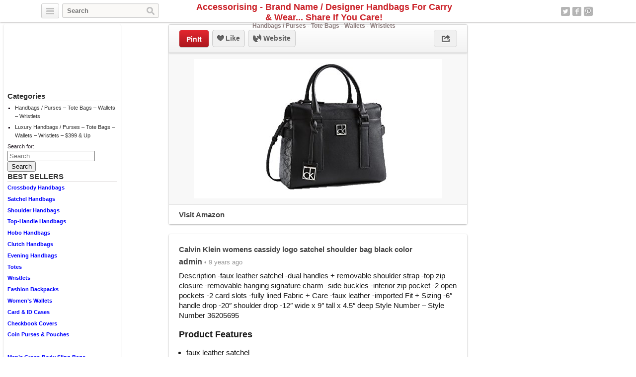

--- FILE ---
content_type: text/html; charset=UTF-8
request_url: http://accessorising.com/handbags-purses-totes-wallets-wristlets/calvin-klein-womens-cassidy-logo-satchel-shoulder-bag-black-color/
body_size: 8007
content:
<!DOCTYPE html>
<html lang="en">
<head>
	<title>Calvin Klein womens cassidy logo satchel shoulder bag black color | Accessorising - Brand Name / Designer Handbags For Carry &amp; Wear... Share If You Care!</title>
	<link rel="stylesheet" type="text/css" media="all" href="http://accessorising.com/wp-content/themes/covertpinpress/style.css" />
	<meta charset="UTF-8" />
	<!--[if !IE]>-->
	<meta name="viewport" content="initial-scale=1.0,width=device-width">
	<!--<![endif]-->
	<link rel="pingback" href="http://accessorising.com/xmlrpc.php" />
<link rel="Shortcut Icon" href="http://accessorising.com/wp-content/uploads/2015/01/006-favicon.ico" type="image/x-icon" />
<!-- All in One SEO Pack 2.11 by Michael Torbert of Semper Fi Web Design[41,215] -->
<meta name="description"  content="Description -faux leather satchel -dual handles + removable shoulder strap -top zip closure -removable hanging signature charm -side buckles -interior zip pocket -2 open pockets -2 card slots -fully lined Fabric + Care -faux leather -imported Fit + Sizing -6&quot; handle drop -20&quot; shoulder drop -12&quot; wide x 9&quot; tall x 4.5&quot; deep Style Number - Style Number 36205695 Product Features faux leather satchel dual handles + removable shoulder strap top zip closure removable hanging signature charm 12&quot; wide x 9&quot; tall x 4.5&quot; deep" />

<meta name="keywords"  content="black,calvin,cassidy,color,klein,logo,satchel,shoulder,women\'s" />

<link rel="canonical" href="http://accessorising.com/handbags-purses-totes-wallets-wristlets/calvin-klein-womens-cassidy-logo-satchel-shoulder-bag-black-color/" />
<!-- /all in one seo pack -->
<link rel='dns-prefetch' href='//s.w.org' />
<link rel="alternate" type="application/rss+xml" title="Accessorising - Brand Name / Designer Handbags For Carry &amp; Wear... Share If You Care! &raquo; Feed" href="http://accessorising.com/feed/" />
<link rel="alternate" type="application/rss+xml" title="Accessorising - Brand Name / Designer Handbags For Carry &amp; Wear... Share If You Care! &raquo; Comments Feed" href="http://accessorising.com/comments/feed/" />
<link rel="alternate" type="application/rss+xml" title="Accessorising - Brand Name / Designer Handbags For Carry &amp; Wear... Share If You Care! &raquo; Calvin Klein womens cassidy logo satchel shoulder bag black color Comments Feed" href="http://accessorising.com/handbags-purses-totes-wallets-wristlets/calvin-klein-womens-cassidy-logo-satchel-shoulder-bag-black-color/feed/" />
		<script type="text/javascript">
			window._wpemojiSettings = {"baseUrl":"https:\/\/s.w.org\/images\/core\/emoji\/11\/72x72\/","ext":".png","svgUrl":"https:\/\/s.w.org\/images\/core\/emoji\/11\/svg\/","svgExt":".svg","source":{"concatemoji":"http:\/\/accessorising.com\/wp-includes\/js\/wp-emoji-release.min.js?ver=5.0.3"}};
			!function(a,b,c){function d(a,b){var c=String.fromCharCode;l.clearRect(0,0,k.width,k.height),l.fillText(c.apply(this,a),0,0);var d=k.toDataURL();l.clearRect(0,0,k.width,k.height),l.fillText(c.apply(this,b),0,0);var e=k.toDataURL();return d===e}function e(a){var b;if(!l||!l.fillText)return!1;switch(l.textBaseline="top",l.font="600 32px Arial",a){case"flag":return!(b=d([55356,56826,55356,56819],[55356,56826,8203,55356,56819]))&&(b=d([55356,57332,56128,56423,56128,56418,56128,56421,56128,56430,56128,56423,56128,56447],[55356,57332,8203,56128,56423,8203,56128,56418,8203,56128,56421,8203,56128,56430,8203,56128,56423,8203,56128,56447]),!b);case"emoji":return b=d([55358,56760,9792,65039],[55358,56760,8203,9792,65039]),!b}return!1}function f(a){var c=b.createElement("script");c.src=a,c.defer=c.type="text/javascript",b.getElementsByTagName("head")[0].appendChild(c)}var g,h,i,j,k=b.createElement("canvas"),l=k.getContext&&k.getContext("2d");for(j=Array("flag","emoji"),c.supports={everything:!0,everythingExceptFlag:!0},i=0;i<j.length;i++)c.supports[j[i]]=e(j[i]),c.supports.everything=c.supports.everything&&c.supports[j[i]],"flag"!==j[i]&&(c.supports.everythingExceptFlag=c.supports.everythingExceptFlag&&c.supports[j[i]]);c.supports.everythingExceptFlag=c.supports.everythingExceptFlag&&!c.supports.flag,c.DOMReady=!1,c.readyCallback=function(){c.DOMReady=!0},c.supports.everything||(h=function(){c.readyCallback()},b.addEventListener?(b.addEventListener("DOMContentLoaded",h,!1),a.addEventListener("load",h,!1)):(a.attachEvent("onload",h),b.attachEvent("onreadystatechange",function(){"complete"===b.readyState&&c.readyCallback()})),g=c.source||{},g.concatemoji?f(g.concatemoji):g.wpemoji&&g.twemoji&&(f(g.twemoji),f(g.wpemoji)))}(window,document,window._wpemojiSettings);
		</script>
		<style type="text/css">
img.wp-smiley,
img.emoji {
	display: inline !important;
	border: none !important;
	box-shadow: none !important;
	height: 1em !important;
	width: 1em !important;
	margin: 0 .07em !important;
	vertical-align: -0.1em !important;
	background: none !important;
	padding: 0 !important;
}
</style>
<link rel='stylesheet' id='wp-block-library-css'  href='http://accessorising.com/wp-includes/css/dist/block-library/style.min.css?ver=5.0.3' type='text/css' media='all' />
<link rel='stylesheet' id='addtoany-css'  href='http://accessorising.com/wp-content/plugins/add-to-any/addtoany.min.css?ver=1.15' type='text/css' media='all' />
<script type='text/javascript' src='http://accessorising.com/wp-includes/js/jquery/jquery.js?ver=1.12.4'></script>
<script type='text/javascript' src='http://accessorising.com/wp-includes/js/jquery/jquery-migrate.min.js?ver=1.4.1'></script>
<script type='text/javascript' src='http://accessorising.com/wp-content/plugins/add-to-any/addtoany.min.js?ver=1.1'></script>
<script type='text/javascript' src='http://accessorising.com/wp-content/themes/covertpinpress/scripts/jquery.sizes.js?ver=5.0.3'></script>
<script type='text/javascript' src='http://accessorising.com/wp-content/themes/covertpinpress/scripts/jquery.masonry.min.js?ver=5.0.3'></script>
<script type='text/javascript' src='http://accessorising.com/wp-content/themes/covertpinpress/scripts/imagesloaded-min.js?ver=1.0'></script>
<script type='text/javascript' src='http://accessorising.com/wp-content/themes/covertpinpress/scripts/jquery.infinitescroll.min.js?ver=5.0.3'></script>
<link rel='https://api.w.org/' href='http://accessorising.com/wp-json/' />
<link rel="EditURI" type="application/rsd+xml" title="RSD" href="http://accessorising.com/xmlrpc.php?rsd" />
<link rel="wlwmanifest" type="application/wlwmanifest+xml" href="http://accessorising.com/wp-includes/wlwmanifest.xml" /> 
<link rel='prev' title='BCBG Paris Orange Quilted Chain Shoulder Bag' href='http://accessorising.com/handbags-purses-totes-wallets-wristlets/bcbg-paris-orange-quilted-chain-shoulder-bag/' />
<link rel='next' title='Cole Haan Leather Zip Around Wristlet Pouch Wallet Purse' href='http://accessorising.com/handbags-purses-totes-wallets-wristlets/cole-haan-leather-zip-around-wristlet-pouch-wallet-purse/' />
<meta name="generator" content="WordPress 5.0.3" />
<link rel='shortlink' href='http://accessorising.com/?p=19844' />
<link rel="alternate" type="application/json+oembed" href="http://accessorising.com/wp-json/oembed/1.0/embed?url=http%3A%2F%2Faccessorising.com%2Fhandbags-purses-totes-wallets-wristlets%2Fcalvin-klein-womens-cassidy-logo-satchel-shoulder-bag-black-color%2F" />
<link rel="alternate" type="text/xml+oembed" href="http://accessorising.com/wp-json/oembed/1.0/embed?url=http%3A%2F%2Faccessorising.com%2Fhandbags-purses-totes-wallets-wristlets%2Fcalvin-klein-womens-cassidy-logo-satchel-shoulder-bag-black-color%2F&#038;format=xml" />

<script data-cfasync="false">
window.a2a_config=window.a2a_config||{};a2a_config.callbacks=[];a2a_config.overlays=[];a2a_config.templates={};
(function(d,s,a,b){a=d.createElement(s);b=d.getElementsByTagName(s)[0];a.async=1;a.src="https://static.addtoany.com/menu/page.js";b.parentNode.insertBefore(a,b);})(document,"script");
</script>
      <style type="text/css">body { background: #ffffff; }</style>
      
<!-- Open Graph protocol meta data -->
<meta property="og:url" content="http://accessorising.com/handbags-purses-totes-wallets-wristlets/calvin-klein-womens-cassidy-logo-satchel-shoulder-bag-black-color/">
<meta property="og:title" content="Calvin Klein womens cassidy logo satchel shoulder bag black color | Accessorising - Brand Name / Designer Handbags For Carry &amp; Wear... Share If You Care!">
<meta property="og:site_name" content="Accessorising - Brand Name / Designer Handbags For Carry &amp; Wear... Share If You Care!">
<meta property="og:description" content="Description -faux leather satchel -dual handles + removable shoulder strap -top zip closure -removable hanging signature charm -side buckles -interior zip pocke">
<meta property="og:type" content="article">
<meta property="og:image" content="http://accessorising.com/wp-content/uploads/2016/03/872d950550_31uXXYMXKsL.jpg">
<meta property="og:locale" content="en">
<!--  Open Graph protocol meta data  -->
<script type='text/javascript'>
/* <![CDATA[ */
var IMWB_CPP_Ajax = {"ajaxurl":"http://accessorising.com/wp-admin/admin-ajax.php","nonce":"ee40eb06a7","nag_reshow_days":0, "COOKIEPATH":"/"};
/* ]]> */
</script>
<script src="http://accessorising.com/wp-content/themes/covertpinpress/scripts/script.js" type="text/javascript"></script>
<script>
   function imwb_move_sidebar() {}
jQuery(document).ready(function($) {
   var curSendBtnPostItem = -1;

	$('#wrapper').infinitescroll({
		navSelector : '.infinitescroll',
		nextSelector : '.infinitescroll a',
		itemSelector : '#wrapper .tack',
		loading: {
		   img   : "http://accessorising.com/wp-content/themes/covertpinpress/images/ajax-loader.gif",
		   selector: '#footer',
		   msgText: 'Loading new posts...',
   		finishedMsg: 'No More Posts.'
		},
		prefill: true
	   }, function(arrayOfNewElems) {

		   var $newElems = $( arrayOfNewElems ).css({ opacity: 0 });
		               // ensure that images load before adding to masonry layout
		               $newElems.imagesLoaded(function(){
		                 // show elems now they're ready
		                 $newElems.css({ opacity: 1 });
		                 $('#wrapper').masonry( 'appended', $newElems, true );
		               });
	});

   $('a.pinit').click(function(event) {
      var btn = this;
      var data = { action :'update_pit_action', postid: $(btn).attr('data-post-item'), nonce : 'c7261fc899'};

      $.ajax({async: false, type: 'POST', url: 'http://accessorising.com/wp-admin/admin-ajax.php',data: data,  dataType: 'json'});
   });


   $('a.sendbtn').live("click", function(event) {
      var SendBtnPostItem;
      SendBtnPostItem = $(this).attr('data-post-item');
      if (curSendBtnPostItem != SendBtnPostItem) {
     	   $('.post-send-actions').addClass('hidden');
     	   $( "#post-send-base" ).html('<div class="post-send-header center"><img src="http://accessorising.com/wp-content/themes/covertpinpress/images/ajax-loader-big.gif"></div>');
     	}

      if($('.post-send-actions').hasClass('hidden')) {
         curSendBtnPostItem = SendBtnPostItem;
   	   var pWidth = $('#page').outerWidth();
   	   var pos = $(this).offset();
   	   var bLeft = (pos.left-136) > 0 ? pos.left-136 : 5;
   	   var cLeft = pos.left>136 ? 155 : 177-pos.left;
   	   if(bLeft+338 > pWidth) {var offset = (bLeft+343)-pWidth; bLeft -= offset; cLeft += offset; }
         $('.post-send-actions').css({'top': (pos.top+$(this).outerHeight())+'px', 'left': bLeft+'px'});
         $( "#post-send-base" ).css({'left': bLeft+'px'});
         $( ".post-send-actions-caret" ).css({'left': cLeft+'px'});
         $('.post-send-actions').removeClass('hidden');
         var data = { action :'load_sendbtn_html', postid: SendBtnPostItem, nonce : '7dbf53bd82'};
         $( "#post-send-base" ).load( "http://accessorising.com/wp-admin/admin-ajax.php", data );
      }
      else {
         curSendBtnPostItem = -1;
   	   $('.post-send-actions').addClass('hidden');
     	   $( "#post-send-base" ).html('<div class="post-send-header center"><img src="http://accessorising.com/wp-content/themes/covertpinpress/images/ajax-loader-big.gif"></div>');
   	}

      event.preventDefault();
   });

   $("#friendEmail").live( "keypress", function (e) {
       if (e.keyCode == 13) {
          var data = { action :'sendbtn_send_msg', postid: $(this).attr('data-post-item'), nonce : '2b624ad242', msg: $('input[name="friendMsg"]').val(), email: $(this).val()};

          $.ajax({async: false, type: 'POST', url: 'http://accessorising.com/wp-admin/admin-ajax.php',data: data,  dataType: 'json'});

          $('.post-send-actions').addClass('hidden');
            $( "#post-send-base" ).html('<div class="post-send-header center"><img src="http://accessorising.com/wp-content/themes/covertpinpress/images/ajax-loader-big.gif"></div>');
       }
   });
});
</script>
<style>
#header-wrapper {background-color: #FFFFFF; }
#header_banner{background-image: url("http://accessorising.com/wp-content/uploads/2015/01/purse-232239 -header.jpg");}
</style>
</head>
<!--[if lt IE 7 ]>      <body class="post-template-default single single-post postid-19844 single-format-standard custom-background ie6" > <![endif]-->
   <!--[if IE 7 ]>      <body class="post-template-default single single-post postid-19844 single-format-standard custom-background ie7" >          <![endif]-->
   <!--[if IE 8 ]>      <body class="post-template-default single single-post postid-19844 single-format-standard custom-background ie8" >          <![endif]-->
   <!--[if IE 9 ]>      <body class="post-template-default single single-post postid-19844 single-format-standard custom-background ie9" >          <![endif]-->
   <!--[if (gt IE 9) ]> <body class="post-template-default single single-post postid-19844 single-format-standard custom-background modern" >       <![endif]-->
   <!--[!(IE)]><!-->    <body class="post-template-default single single-post postid-19844 single-format-standard custom-background notIE modern" > <!--<![endif]-->
<div id="fb-root"></div>
<script>(function(d, s, id) {
  var js, fjs = d.getElementsByTagName(s)[0];
  if (d.getElementById(id)) return;
  js = d.createElement(s); js.id = id;
  js.src = "//connect.facebook.net/en_GB/all.js#xfbml=1&appId=";
  fjs.parentNode.insertBefore(js, fjs);
}(document, 'script', 'facebook-jssdk'));
</script>
<div id="page">
<div id="header-wrapper">
 <div id="header">
    <button class="pull-left categories"><em></em></button>
    <div id="search" class="pull-left">
     <form role="search" method="get" id="searchform" action="http://accessorising.com/">
    <div><label class="screen-reader-text" for="s">Search for:</label>
        <input type="text" value="" name="s" id="s" placeholder="Search"/>
        <input type="submit" id="searchsubmit" value="Search" />
    </div>
</form>
   </div>
    <div id="logo"><a href="http://accessorising.com/" alt=""><h1 id="blog_title"  style="color:#ba">Accessorising - Brand Name / Designer Handbags For Carry &amp; Wear... Share If You Care!</h1></a><h2 id="blog_tagline"  style="color:#ba">Handbags / Purses - Tote Bags - Wallets - Wristlets</h2></div>    <nav id="social-navigation">
    <ul>
      <li><a class="social-icon social-twitter image-replace" target="_blank" href="https://twitter.com/PurseHandbags">Twitter</a></li>
      <li><a class="social-icon social-fb image-replace" target="_blank" href="https://www.facebook.com/Accessorising">Facebook</a></li>
      <li><a class="social-icon social-pint image-replace" target="_blank" href="http://www.pinterest.com/Accessorising">Pinterest</a></li>
      </ul>
    </nav>

 </div>
</div>
<div class="categories dropdown hidden">
<span class="caret"></span>
<div class="cat-list clearfix">
 <ul>
   <li class="column1 ">
  <a title="Home Feed" href="http://accessorising.com">Home Feed</a>
  </li>
  	<li class="cat-item cat-item-1 current-cat"><a href="http://accessorising.com/category/handbags-purses-totes-wallets-wristlets/" title="View all posts filed under Handbags / Purses &#8211; Tote Bags &#8211; Wallets &#8211; Wristlets">Handbags / Purses &#8211; Tote Bags &#8211; Wallets &#8211; Wristlets</a>
</li>
	<li class="cat-item cat-item-1381"><a href="http://accessorising.com/category/luxury-handbags-purses-totes-wallets-wristlets/" title="View all posts filed under Luxury Handbags / Purses – Tote Bags – Wallets – Wristlets &#8211; $399 &amp; Up">Luxury Handbags / Purses – Tote Bags – Wallets – Wristlets &#8211; $399 &amp; Up</a>
</li>
</ul>
</div>
<div class="page-list">
    <ul>
      <li class="page_item page-item-2"><a href="http://accessorising.com/about/">About</a></li>
<li class="page_item page-item-131"><a href="http://accessorising.com/disclosure/">Disclosure</a></li>
    </ul>
</div>
</div>

<div id="content_sidebar" class="tack left">
<ul>
	<li id="like_box_facbook-2" class="widget-container like_box_facbook"><iframe src="http://www.facebook.com/plugins/fan.php?id=Accessorising&amp;width=200&amp;colorscheme=light&amp;height=120&amp;connections=6&amp;stream=false&amp;header=false&amp;locale=en_US" scrolling="no" frameborder="0" allowTransparency="true" style="border:1px solid #FFF; overflow:hidden; width:200px; height:120px"></iframe><li style="width: 3px;height: 2px;position: absolute;overflow: hidden;opacity: 0.1;"></li></li><li id="categories-2" class="widget-container widget_categories"><h3 class="widget-title">Categories</h3>		<ul>
	<li class="cat-item cat-item-1"><a href="http://accessorising.com/category/handbags-purses-totes-wallets-wristlets/" >Handbags / Purses &#8211; Tote Bags &#8211; Wallets &#8211; Wristlets</a>
</li>
	<li class="cat-item cat-item-1381"><a href="http://accessorising.com/category/luxury-handbags-purses-totes-wallets-wristlets/" >Luxury Handbags / Purses – Tote Bags – Wallets – Wristlets &#8211; $399 &amp; Up</a>
</li>
		</ul>
</li><li id="search-2" class="widget-container widget_search"><form role="search" method="get" id="searchform" action="http://accessorising.com/">
    <div><label class="screen-reader-text" for="s">Search for:</label>
        <input type="text" value="" name="s" id="s" placeholder="Search"/>
        <input type="submit" id="searchsubmit" value="Search" />
    </div>
</form>
</li><li id="text-3" class="widget-container widget_text"><h3 class="widget-title">BEST SELLERS</h3>			<div class="textwidget"><p><strong><a href="https://amzn.to/3MZv2Xa" target="_blank" rel="noopener">Crossbody Handbags</a> </strong></p>
<p><strong><a href="https://amzn.to/3Rfi6Pf" target="_blank" rel="noopener">Satchel Handbags</a> </strong></p>
<p><strong><a href="https://amzn.to/412llgn" target="_blank" rel="noopener">Shoulder Handbags</a> </strong></p>
<p><strong><a href="https://amzn.to/3GgCeud" target="_blank" rel="noopener">Top-Handle Handbags</a> </strong></p>
<p><strong><a href="https://amzn.to/49TMGp1" target="_blank" rel="noopener">Hobo Handbags</a> </strong></p>
<p><strong><a href="https://amzn.to/47RhGo2" target="_blank" rel="noopener">Clutch Handbags</a> </strong></p>
<p><strong><a href="https://amzn.to/3uoJJfR" target="_blank" rel="noopener">Evening Handbags</a> </strong></p>
<p><strong><a href="https://amzn.to/3N1KwK6" target="_blank" rel="noopener">Totes</a> </strong></p>
<p><strong><a href="https://amzn.to/3SSrWrL" target="_blank" rel="noopener">Wristlets</a> </strong></p>
<p><strong><a href="https://amzn.to/49PLPps" target="_blank" rel="noopener">Fashion Backpacks</a> </strong></p>
<p><strong><a href="https://amzn.to/49Vs5k4" target="_blank" rel="noopener">Women&#8217;s Wallets</a> </strong></p>
<p><strong><a href="https://amzn.to/3Gia6Xw" target="_blank" rel="noopener">Card &amp; ID Cases</a> </strong></p>
<p><strong><a href="https://amzn.to/46yJTyy" target="_blank" rel="noopener">Checkbook Covers</a></strong></p>
<p><strong><a href="https://amzn.to/47LBDfO" target="_blank" rel="noopener">Coin Purses &amp; Pouches</a> </strong></p>
<p>&nbsp;</p>
<p><strong><a href="https://amzn.to/3MVq2CH" target="_blank" rel="noopener">Men&#8217;s Cross-Body Sling Bags</a> </strong></p>
<p><strong><a href="https://amzn.to/3N22GeN" target="_blank" rel="noopener">Men&#8217;s Shoulder Bags</a> </strong></p>
<p><strong><a href="https://amzn.to/3RgLAfW" target="_blank" rel="noopener">Men&#8217;s Top-Handle Bags</a> </strong></p>
<p><strong><a href="https://amzn.to/47OrBKP" target="_blank" rel="noopener">Men&#8217;s Totes</a> </strong></p>
</div>
		</li><li id="text-4" class="widget-container widget_text"><h3 class="widget-title">Don’t Overlook This MASSIVE Resource at Fantastic Prices</h3>			<div class="textwidget"><p><strong><a href="https://ebay.us/xuCu1Z" target="_blank" rel="noopener">Authentic &amp; Certified Designer Handbags at eBay</a></strong></p>
</div>
		</li><li id="text-2" class="widget-container widget_text">			<div class="textwidget"><div class="textwidget">This site is a participant in the Amazon Services LLC Associates Program, an affiliate advertising program designed to provide a means for sites to earn advertising fees by advertising and linking to amazon.com.</div>
</div>
		</li></ul>
</div>

<div class="tack_entry">

<div class="actions">
  
  <div class="left"><a class="button pinit" data-post-item="19844" href="http://pinterest.com/pin/create/bookmarklet/?media=http%3A%2F%2Faccessorising.com%2Fwp-content%2Fuploads%2F2016%2F03%2F872d950550_31uXXYMXKsL.jpg&url=http://accessorising.com/handbags-purses-totes-wallets-wristlets/calvin-klein-womens-cassidy-logo-satchel-shoulder-bag-black-color/&title=Calvin+Klein+womens+cassidy+logo+satchel+shoulder+bag+black+color&is_video=false&description=Calvin+Klein+womens+cassidy+logo+satchel+shoulder+bag+black+color" target='_blank'>PinIt</a></div>
  
                         
 <div id="facebook_like_button_holder" class="left">
     
<iframe src="//www.facebook.com/plugins/like.php?href=http://accessorising.com/handbags-purses-totes-wallets-wristlets/calvin-klein-womens-cassidy-logo-satchel-shoulder-bag-black-color/&amp;send=false&amp;layout=button_count&amp;width=450&amp;show_faces=false&amp;action=like&amp;colorscheme=light&amp;font=verdana&amp;height=31&amp;appId=208343952536987" scrolling="no" frameborder="0" style="border:none; overflow:hidden; width:450px; height:31px;" allowTransparency="true"></iframe>
     
    <div id="fake_facebook_button" class="button likebtn"><em></em>Like</div>
 </div>
<div class="left"><a class="button websitebtn" href="http://www.amazon.com/Calvin-Klein-cassidy-satchel-shoulder/dp/B01C6B693C%3FSubscriptionId%3DAKIAIJYBMUNK4EQL27QA%26tag%3Daccessorising-20%26linkCode%3Dxm2%26camp%3D2025%26creative%3D165953%26creativeASIN%3DB01C6B693C" target="_blank" rel="nofollow"><em></em>&nbsp;Website</a></div>  
  <div class="right"><a class="button sharebtn" href="#" rel="nofollow"><em></em></a>
  
  <div class="post-share-actions hidden">
     <span class="post-share-actions-caret"></span>
     <ul class="social-list">
          <li class="post-share-tweet"><a href="javascript:imwb_interest_window_open('http://twitter.com/share?url=http://accessorising.com/handbags-purses-totes-wallets-wristlets/calvin-klein-womens-cassidy-logo-satchel-shoulder-bag-black-color/&text=Calvin Klein womens cassidy logo satchel shoulder bag black color')"><em></em>Twitter</a></li>
          <li class="post-share-fb"><a href="javascript:imwb_interest_window_open('http://www.facebook.com/sharer.php?u=http://accessorising.com/handbags-purses-totes-wallets-wristlets/calvin-klein-womens-cassidy-logo-satchel-shoulder-bag-black-color/')"><em></em>Facebook</a></li>
          <li class="post-share-pin"><a href="javascript:imwb_interest_window_open('http://pinterest.com/pin/create/bookmarklet/?media=http://accessorising.com/wp-content/uploads/2016/03/872d950550_31uXXYMXKsL.jpg&url=http://accessorising.com/handbags-purses-totes-wallets-wristlets/calvin-klein-womens-cassidy-logo-satchel-shoulder-bag-black-color/&description=Calvin Klein womens cassidy logo satchel shoulder bag black color')"><em></em>Pinterest</a></li>
          <li class="post-share-linkin"><a href="javascript:imwb_interest_window_open('http://www.linkedin.com/shareArticle?mini=true&url=http://accessorising.com/handbags-purses-totes-wallets-wristlets/calvin-klein-womens-cassidy-logo-satchel-shoulder-bag-black-color/&source=Calvin Klein womens cassidy logo satchel shoulder bag black color&token=&isFramed=false')"><em></em>LinkedIn</a></li>
          <li class="post-share-gplus"><a href="javascript:imwb_interest_window_open('http://plus.google.com/share?url=http://accessorising.com/handbags-purses-totes-wallets-wristlets/calvin-klein-womens-cassidy-logo-satchel-shoulder-bag-black-color/&authuser=0')"><em></em>Google+</a></li>
          </ul>
  </div>
  
  </div>
</div>   

    <div class="image">
   <a href="http://www.amazon.com/Calvin-Klein-cassidy-satchel-shoulder/dp/B01C6B693C%3FSubscriptionId%3DAKIAIJYBMUNK4EQL27QA%26tag%3Daccessorising-20%26linkCode%3Dxm2%26camp%3D2025%26creative%3D165953%26creativeASIN%3DB01C6B693C" rel="nofollow" target="_blank"><img src="http://accessorising.com/wp-content/uploads/2016/03/872d950550_31uXXYMXKsL.jpg" alt="Calvin Klein womens cassidy logo satchel shoulder bag black color" title="Calvin Klein womens cassidy logo satchel shoulder bag black color" class="tack_entry_img" /></a>   </div>
<div class="source"><a class="button websitebtn" href="http://www.amazon.com/Calvin-Klein-cassidy-satchel-shoulder/dp/B01C6B693C%3FSubscriptionId%3DAKIAIJYBMUNK4EQL27QA%26tag%3Daccessorising-20%26linkCode%3Dxm2%26camp%3D2025%26creative%3D165953%26creativeASIN%3DB01C6B693C" target="_blank" rel="nofollow">Visit Amazon</a></div></div>
<div class="tack_description">
   <div class="content">
	<h2>Calvin Klein womens cassidy logo satchel shoulder bag black color</h2>

	<div class='stats'><span class="author">admin</span> • 9 years ago   </div>
	
   <div class="postContent">
	   <p><a href="http://www.amazon.com/Calvin-Klein-cassidy-satchel-shoulder/dp/B01C6B693C%3FSubscriptionId%3DAKIAIJYBMUNK4EQL27QA%26tag%3Daccessorising-20%26linkCode%3Dxm2%26camp%3D2025%26creative%3D165953%26creativeASIN%3DB01C6B693C" rel="nofollow" target="_blank"></a>Description -faux leather satchel -dual handles + removable shoulder strap -top zip closure -removable hanging signature charm -side buckles -interior zip pocket -2 open pockets -2 card slots -fully lined Fabric + Care -faux leather -imported Fit + Sizing -6&#8243; handle drop -20&#8243; shoulder drop -12&#8243; wide x 9&#8243; tall x 4.5&#8243; deep Style Number &#8211; Style Number 36205695</p>
<h3>Product Features</h3>
<ul>
<li>faux leather satchel</li>
<li>dual handles + removable shoulder strap</li>
<li>top zip closure</li>
<li>removable hanging signature charm</li>
<li>12&#8243; wide x 9&#8243; tall x 4.5&#8243; deep</li>
</ul>
<p><a class="amzBuyBtn" href="http://www.amazon.com/Calvin-Klein-cassidy-satchel-shoulder/dp/B01C6B693C%3FSubscriptionId%3DAKIAIJYBMUNK4EQL27QA%26tag%3Daccessorising-20%26linkCode%3Dxm2%26camp%3D2025%26creative%3D165953%26creativeASIN%3DB01C6B693C" rel="nofollow" target="_blank"><img src="http://accessorising.com/wp-content/plugins/covertcontent/images/amazon-buy2.gif"></a></p>
<div class="addtoany_share_save_container addtoany_content addtoany_content_bottom"><div class="a2a_kit a2a_kit_size_32 addtoany_list" data-a2a-url="http://accessorising.com/handbags-purses-totes-wallets-wristlets/calvin-klein-womens-cassidy-logo-satchel-shoulder-bag-black-color/" data-a2a-title="Calvin Klein womens cassidy logo satchel shoulder bag black color"><a class="a2a_button_facebook" href="https://www.addtoany.com/add_to/facebook?linkurl=http%3A%2F%2Faccessorising.com%2Fhandbags-purses-totes-wallets-wristlets%2Fcalvin-klein-womens-cassidy-logo-satchel-shoulder-bag-black-color%2F&amp;linkname=Calvin%20Klein%20womens%20cassidy%20logo%20satchel%20shoulder%20bag%20black%20color" title="Facebook" rel="nofollow noopener" target="_blank"></a><a class="a2a_button_twitter" href="https://www.addtoany.com/add_to/twitter?linkurl=http%3A%2F%2Faccessorising.com%2Fhandbags-purses-totes-wallets-wristlets%2Fcalvin-klein-womens-cassidy-logo-satchel-shoulder-bag-black-color%2F&amp;linkname=Calvin%20Klein%20womens%20cassidy%20logo%20satchel%20shoulder%20bag%20black%20color" title="Twitter" rel="nofollow noopener" target="_blank"></a><a class="a2a_button_pinterest" href="https://www.addtoany.com/add_to/pinterest?linkurl=http%3A%2F%2Faccessorising.com%2Fhandbags-purses-totes-wallets-wristlets%2Fcalvin-klein-womens-cassidy-logo-satchel-shoulder-bag-black-color%2F&amp;linkname=Calvin%20Klein%20womens%20cassidy%20logo%20satchel%20shoulder%20bag%20black%20color" title="Pinterest" rel="nofollow noopener" target="_blank"></a><a class="a2a_button_linkedin" href="https://www.addtoany.com/add_to/linkedin?linkurl=http%3A%2F%2Faccessorising.com%2Fhandbags-purses-totes-wallets-wristlets%2Fcalvin-klein-womens-cassidy-logo-satchel-shoulder-bag-black-color%2F&amp;linkname=Calvin%20Klein%20womens%20cassidy%20logo%20satchel%20shoulder%20bag%20black%20color" title="LinkedIn" rel="nofollow noopener" target="_blank"></a><a class="a2a_button_email" href="https://www.addtoany.com/add_to/email?linkurl=http%3A%2F%2Faccessorising.com%2Fhandbags-purses-totes-wallets-wristlets%2Fcalvin-klein-womens-cassidy-logo-satchel-shoulder-bag-black-color%2F&amp;linkname=Calvin%20Klein%20womens%20cassidy%20logo%20satchel%20shoulder%20bag%20black%20color" title="Email" rel="nofollow noopener" target="_blank"></a><a class="a2a_dd addtoany_share_save addtoany_share" href="https://www.addtoany.com/share"></a></div></div>	</div>
<div class="advert"><script src="//z-na.amazon-adsystem.com/widgets/onejs?MarketPlace=US&adInstanceId=5dc91d3d-1682-4f77-8005-6d5279151a9b"></script></div></div>
	
   <div id="fbcomments">
   <div class="fb-comments" data-href="http://accessorising.com/handbags-purses-totes-wallets-wristlets/calvin-klein-womens-cassidy-logo-satchel-shoulder-bag-black-color/" data-width="560" data-num-posts="15"></div>
   </div>
	<div class="commentlist">
	

		<div id="respond" class="comment-respond">
		<h3 id="reply-title" class="comment-reply-title">Write a comment <small><a rel="nofollow" id="cancel-comment-reply-link" href="/handbags-purses-totes-wallets-wristlets/calvin-klein-womens-cassidy-logo-satchel-shoulder-bag-black-color/#respond" style="display:none;">Cancel reply</a></small></h3>			<form action="http://accessorising.com/wp-comments-post.php" method="post" id="commentform" class="comment-form">
				<div>	<textarea id="comment" name="comment" rows="8"></textarea></div><div>	<label>Name</label>	<input type="text" id="author" name="author" value="" size="30" /></div>
<div>	<label>E-Mail</label>	<input type="text" id="email" name="email" value="" size="30" /></div>
<div>	<label>URL</label>	<input type="text" id="url" name="url" value="" size="30" /></div>
<p class="form-submit"><input name="submit" type="submit" id="submit" class="submit" value="Add comment" /> <input type='hidden' name='comment_post_ID' value='19844' id='comment_post_ID' />
<input type='hidden' name='comment_parent' id='comment_parent' value='0' />
</p><p style="display: none;"><input type="hidden" id="akismet_comment_nonce" name="akismet_comment_nonce" value="f90592dea8" /></p><p style="display: none;"><input type="hidden" id="ak_js" name="ak_js" value="187"/></p>			</form>
			</div><!-- #respond -->
	</div>	
</div>

<div id="footer">
  <div class="infinitescroll">
      </div>
</div> <!-- #footer -->
<script type='text/javascript' src='http://accessorising.com/wp-includes/js/comment-reply.min.js?ver=5.0.3'></script>
<script type='text/javascript' src='http://accessorising.com/wp-includes/js/wp-embed.min.js?ver=5.0.3'></script>
<script async="async" type='text/javascript' src='http://accessorising.com/wp-content/plugins/akismet/_inc/form.js?ver=4.1.1'></script>
</body>
</html>
<!--
Performance optimized by W3 Total Cache. Learn more: https://www.w3-edge.com/products/


Served from: accessorising.com @ 2026-01-21 11:38:29 by W3 Total Cache
-->